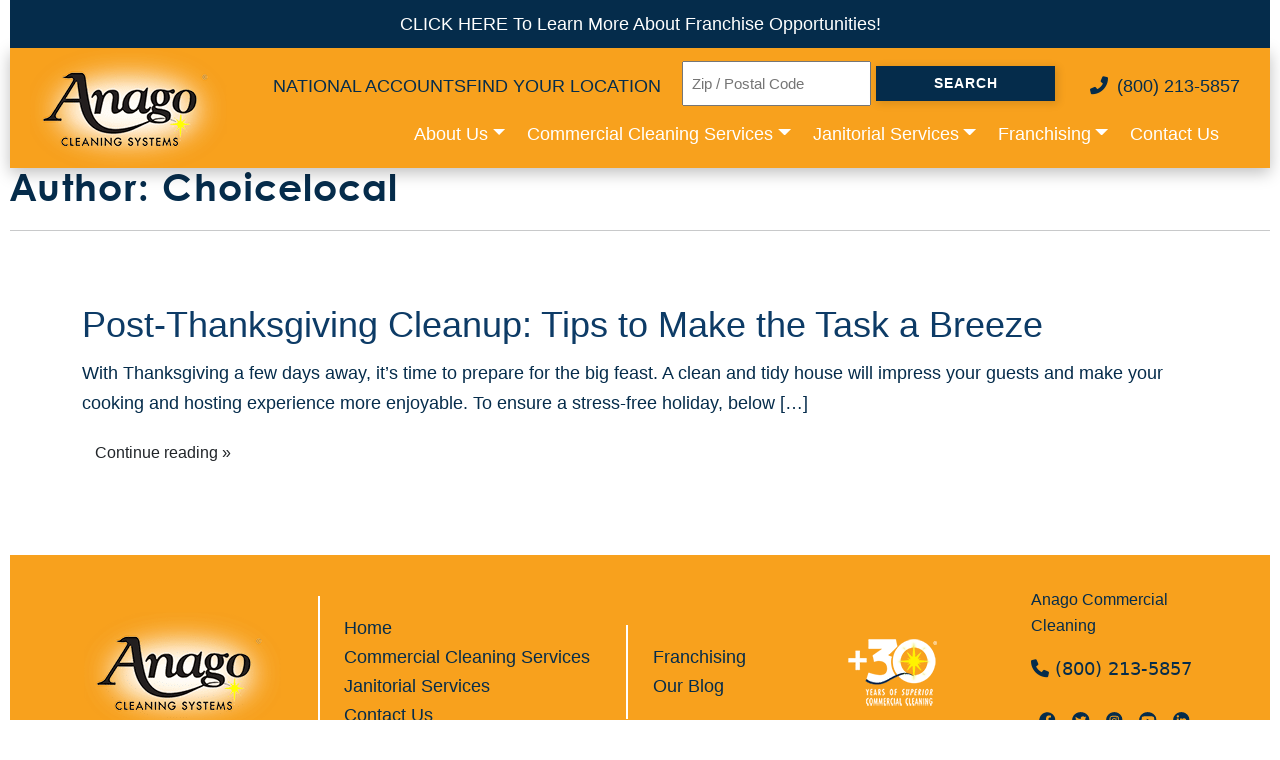

--- FILE ---
content_type: text/css
request_url: https://anagocleaning.com/wp-content/cache/flying-press/db2b14cf47be.style-index.css
body_size: 4820
content:
/*!***************************************************************************************************************************************************************************************************************************************!*\
  !*** css ./node_modules/css-loader/dist/cjs.js??ruleSet[1].rules[4].use[1]!./node_modules/postcss-loader/dist/cjs.js??ruleSet[1].rules[4].use[2]!./node_modules/sass-loader/dist/cjs.js??ruleSet[1].rules[4].use[3]!./css/style.scss ***!
  \***************************************************************************************************************************************************************************************************************************************/
 body{color:#333;font-family:"Open Sans",sans-serif;overflow-x:hidden;position:relative}img{max-width:100%;height:auto}a{color:#052c4b}a:hover{text-decoration:none;color:#052c4b}p,ul,ol{margin:0 0 1.65em 0}p,li{line-height:1.65}.container{max-width:1300px;margin:0 auto;padding:0 16px;position:relative}.container--narrow{max-width:960px}.section-break{border:none;border-top:1px solid #ddd;margin:2.5rem 0}.min-list{padding:0;margin:10px}.min-list li{list-style:none}.p-top-small{padding-top:1rem}.p-top-large{padding-top:1.6rem}.p-bottom-large{padding-bottom:1.6rem}@media (min-width:530px){.p-top-large{padding-top:3.5rem}.p-bottom-large{padding-bottom:3.5rem}}.no-margin{margin:0}.nu{font-weight:700;color:#052c4b;text-decoration:underline}.nu:hover{text-decoration:underline;color:#052c4b}.t-left{text-align:left}.t-right{text-align:right}.t-center{margin-bottom:4em;text-align:center}.t-small{font-size:.85rem}.float-left{float:left}.float-right{float:right}.push-right{margin-right:20px}.container:before,.container:after,.group:before,.group:after{content:" ";display:table}.container:after,.group:after{clear:both}.hide{display:none}.page-section{padding-top:1.6rem;padding-bottom:1.6rem}@media (min-width:530px){.page-section{padding-top:3.5rem;padding-bottom:3.5rem}}.page-section--white{background-color:#fff}.page-section--beige{background-color:#FAF0CA}.page-section p:last-of-type{margin-bottom:0}@keyframes spin{0%{transform:rotate(0deg)}100%{transform:rotate(360deg)}}.spinner-loader{margin-top:45px;border-radius:50%;width:24px;height:24px;border:.25rem solid rgb(0 0 0 / .2);border-top-color:#000;animation:spin 1s infinite linear}.c-orange{color:#F95738}.c-blue{color:#0D3B66}.c-white{color:#fff}.c-dark{color:#333}.gray{color:#999}.search-trigger{display:none;color:#fff;position:relative;cursor:pointer;top:1px;margin-left:20px}@media (min-width:960px){.search-trigger{display:inline-block;top:6px}}.search-trigger:hover{opacity:.65}.social-icons-list{display:flex;margin:0 -8px}.social-icons-list li{flex:1;margin:0 8px}.social-icons-list li a{display:block;text-align:center;color:#fff;font-size:1.25rem}.social-icons-list li a:hover{opacity:.75}.social-color-facebook{background-color:#4862a3}.social-color-twitter{background-color:#55acee}.social-color-youtube{background-color:#cc1e1f}.social-color-linkedin{background-color:#0077b5}.social-color-instagram{background-color:#d8226b}.nav-list ul{padding:0;margin:0}.nav-list li{list-style:none}.nav-list a{font-size:.9rem;color:#052c4b;text-decoration:none}.nav-list a:hover{color:#fff;text-decoration:none}.one-half,.one-third,.one-fourth,.one-fifth,.one-sixth{padding-bottom:1.6rem}@media (min-width:960px){.row{margin-right:-50px}.one-half,.one-third,.two-thirds,.one-fourth,.one-fifth,.one-sixth{padding-bottom:0;float:left;box-sizing:border-box;padding-right:50px}.two-thirds{width:66.66%}.one-half{width:50%}.one-third{width:33.33%}.one-quarter{width:25%}.one-fifth{width:20%}.one-sixth{width:16.66%}}@media screen and (max-width:600px){#wpadminbar{position:fixed}}.search-form{background-color:#dedede;padding:20px;text-align:center}.search-form label{display:block}.search-form-row{display:flex}.search-form .s{min-width:20px;flex-basis:auto;flex-grow:1;border:none;font-family:"Roboto",sans-serif;padding:10px}@media (min-width:530px){.search-form .s{font-size:1.4rem}}.search-submit{color:#fff;border:none;border-radius:4px;outline:none;background-color:#0D3B66;font-family:"Roboto",sans-serif;padding:0 20px;margin-left:10px}.note-limit-message{visibility:hidden;opacity:0;transition:all 0.3s ease-out;color:#c32929;font-weight:700}.note-limit-message.active{visibility:visible;opacity:1}.generic-content .like-box{float:right;font-size:1rem;background-color:#ededed;box-shadow:1px 1px 1px rgb(0 0 0 / .25);color:red;padding:10px 10px 10px 25px;border-radius:4px;cursor:pointer;margin:0 0 30px 30px;position:relative}.generic-content .like-box:hover{background-color:#dedede}.like-count{padding-left:10px}.like-box .fa-heart-o{transition:all 0.35s ease-out;position:absolute;left:10px}.like-box .fa-heart{left:10px;transition:all 0.4s ease-out;position:absolute;visibility:hidden;transform:scale(.2);opacity:0}.like-box[data-exists=yes] .fa-heart{transform:scale(1);visibility:visible;opacity:1}.like-box[data-exists=yes] .fa-heart-o{visibility:hidden;opacity:0}body.login .button-primary{background-color:#F95738;border-color:#f83e1a;text-shadow:0 -1px 1px #f8320c,1px 0 1px #f8320c,0 1px 1px #f8320c,-1px 0 1px #f8320c;box-shadow:0 1px 0 #ed2c07}body.login .button-primary:active,body.login .button-primary:focus,body.login .button-primary:hover{background-color:#f8411d;border-color:#F95738;text-shadow:0 -1px 1px #ed2c07,1px 0 1px #ed2c07,0 1px 1px #ed2c07,-1px 0 1px #ed2c07;box-shadow:0 1px 0 #de2907}body.login{background-color:#FAF0CA}.login h1 a{color:#0D3B66;font-size:30px;font-weight:300;background-image:none;width:auto;height:auto;text-indent:0}.btn{display:inline-block;cursor:pointer;border-radius:4px;overflow:hidden;text-decoration:none;color:#fff;font-size:1.19rem;padding:12px 24px;border:none;outline:none}.btn--small{font-size:.88rem;padding:7px 13px;font-weight:300}.btn--with-photo{padding-left:40px;position:relative}.btn--orange{background-color:#EE964B}.btn--orange:hover{background:linear-gradient(#EE964B,#eb6c00)}.btn--dark-orange{background-color:#F95738}.btn--dark-orange:hover{background:linear-gradient(#F95738,#c62000)}.btn--blu{font-family:"Open Sans",sans-serif;letter-spacing:1px;box-shadow:2px 2px 8px 1px rgb(0 0 0 / .12);background-color:#0068b3;color:#fff;text-decoration:none}.btn--blu:hover{background:linear-gradient(#084677,#052c4b);color:#fff}.btn--orangee{font-family:"Open Sans",sans-serif;letter-spacing:1px;box-shadow:2px 2px 8px 1px rgb(0 0 0 / .12);background-color:#052c4b;color:#fff;text-decoration:none}.btn--orangee:hover{background:linear-gradient(#084677,#052c4b);color:#fff}.btn--blue{background-color:#0D3B66}.btn--blue:hover{background:linear-gradient(#12518d,#0D3B66)}.btn--yellow{background-color:#F4D35E;text-shadow:1px 1px 1px rgb(0 0 0 / .22)}.btn--yellow:hover{background:linear-gradient(#F4D35E,#f0bb00)}.btn--beige{background-color:#FAF0CA;color:#173f58}.btn--beige:hover{background-color:#F4D35E}.btn--gray{background-color:#222}.btn--white{background-color:#fff;color:#173f58}.btn--white:hover{background-color:#ddd}.btn--med{font-size:.88rem;padding:16px 15px;border-radius:0}.btn--large{font-size:1.3rem;padding:16px 34px;border-radius:0}@media (min-width:530px){.btn--large{font-size:1.9rem}}.btn--inactive{background-color:#fff0;cursor:default;color:#333}.edit-note,.delete-note,.submit-note{font-size:.9rem;background-color:#eee;padding:8px 16px;display:inline-block;margin-right:7px;border-radius:4px;cursor:pointer}.submit-note{color:#fff;border:none;background-color:#F95738;line-height:1.65}.submit-note:hover{background-color:#dd3f21}@media (min-width:635px){.edit-note,.delete-note{position:relative;top:-12px}}.edit-note:hover,.delete-note:hover{background-color:#ddd}.delete-note{color:red}.update-note{visibility:hidden}.update-note--visible{visibility:visible}.note-title-field{width:40%;font-size:1.85rem;font-family:"Roboto Condensed",sans-serif;font-weight:300;color:#0D3B66;border:1px solid #fff0;padding:7px;outline:none;position:relative;top:1px}@media (max-width:400px){.note-title-field{width:100%}}@media (min-width:635px){.note-title-field{width:65%;font-size:3.125rem}}.note-body-field{color:#333;font-family:"Roboto",sans-serif;resize:none;display:block;width:100%;line-height:1.65;font-size:1.15rem;padding:7px;border:1px solid #fff0;height:175px;outline:none}.note-active-field{border:1px solid #ddd;animation:pulseBorder 0.75s alternate infinite}@keyframes pulseBorder{0%{border:1px solid #fff}100%{border:1px solid #ccc}}.create-note{background-color:#ddd;padding:20px;margin-bottom:20px}.new-note-title{width:100%;padding:10px;font-family:"Roboto",sans-serif;border:none;margin-bottom:10px;font-size:1.15rem;box-sizing:border-box}.new-note-body{width:100%;box-sizing:border-box;resize:none;padding:10px;font-family:"Roboto",sans-serif;border:none;margin-bottom:10px;height:170px;font-size:1.15rem;line-height:1.65}#my-notes{position:relative}#my-notes li{transition:all 0.4s ease-out;opacity:1}#my-notes li.fade-out{height:0px!important;overflow:hidden!important;padding:0!important;margin:0!important;opacity:.5}#my-notes li.fade-in-calc{padding:0!important;margin:0!important;border:none!important;position:absolute;left:0;right:0;opacity:0}.site-header{z-index:999;position:inherit;top:0;left:0;right:0;padding-bottom:0;background-color:#fff}.site-header__avatar{position:absolute;top:0;left:0}.site-header__avatar img{display:block;width:30px;height:30px}.site-header__menu{visibility:hidden;position:absolute;background-color:#0068b3;color:#fff;left:0;right:0;top:-20px;padding-top:58px;opacity:0;transform:translateY(-20%);transition:opacity 0.3s ease-out,visibility 0.3s ease-out,transform 0.3s ease-out;padding-bottom:20px}.site-header__menu--active{opacity:1;transform:translateY(0);visibility:visible}@media (min-width:960px){.site-header__menu{visibility:visible;opacity:1;transform:translateY(0) scale(1);position:static;background-color:#fff0;float:right;padding-top:0;padding-bottom:0;top:0}}.site-header__search-trigger{cursor:pointer;color:#0068b3;font-size:1.2rem;position:absolute;top:6px;right:16px}@media (min-width:530px){.site-header__search-trigger{top:4px;font-size:1.4rem}}@media (min-width:960px){.site-header__search-trigger{display:none}}.site-header__menu-trigger{color:#0068b3;cursor:pointer;font-size:1.2rem;position:absolute;z-index:10;top:7px;right:46px}@media (min-width:530px){.site-header__menu-trigger{}}@media (min-width:960px){.site-header__menu-trigger{display:none!important}}.site-header__util{padding:0 0 0 20px}@media (min-width:960px){.site-header__util{padding:0}}.site-header__btn{margin-right:20px}@media (min-width:960px){.site-header__btn{float:left}}.site-header .btn--with-photo{margin-right:0}.site-footer{padding:2rem 0 .5rem 0;font-weight:700;background-color:#f8a11d}.site-footer p{font-size:1rem;color:#052c4b}.site-footer .headline{color:#052c4b;margin-bottom:.33rem}.site-footer__link{color:#052c4b;text-decoration:none}.site-footer__link:hover{color:#fff;text-decoration:underline}.site-footer__col-one{display:flex;flex-direction:column;flex-wrap:wrap;align-content:flex-start;align-items:center;justify-content:center}@media (min-width:960px){.site-footer__col-one{text-align:left;width:33%;float:left}}.site-footer__col-two-three-group{text-align:center;width:85%;margin:0 auto}@media (min-width:960px){.site-footer__col-two-three-group{text-align:left;float:left;width:42%;margin:0}}.site-footer__col-two{width:50%;float:left}.site-footer__col-three{width:50%;float:left}.site-footer__col-four{padding-top:20px;width:85%;margin:0 auto;clear:both;text-align:center}@media (min-width:960px){.site-footer__col-four{padding-top:0;margin:0;clear:none;text-align:left;width:25%;float:right}}.main-navigation{padding-top:2px}.main-navigation ul{padding:0;margin:0}.main-navigation ul:before,.main-navigation ul:after{content:" ";display:table}.main-navigation ul:after{clear:both}@media (min-width:960px){.main-navigation{float:left;margin-right:20px}}.main-navigation li{list-style:none}@media (min-width:960px){.main-navigation li{float:left;padding-left:20px}}.main-navigation a{display:block;padding:10px 20px;color:#000;text-decoration:none;font-weight:300}@media (min-width:960px){.main-navigation a{display:inline-block;padding:0}}.main-navigation .current-menu-item a,.main-navigation a:hover{color:#024575}.page-banner{background-color:#fff0;padding:120px 0 105px 0;position:relative;display:block}@media (min-width:530px){.page-banner{}}.page-banner__content{position:relative;z-index:2}.page-banner__title{font-family:"century-gothic-black",sans-serif;font-size:2.4rem;margin:0 0 1rem 0;color:#052c4b}.page-banner__bg-image{opacity:.33;background-size:cover;position:absolute;top:0;bottom:0;left:0;right:0}.page-banner__intro{font-weight:300;font-size:1.2rem;line-height:1.3;color:#052c4b}@media (min-width:530px){.page-banner__intro{font-size:1.65rem}}.page-banner__intro p{font-family:"Open Sans",sans-serif;font-weight:400;margin:0;font-size:.8em}.hero-slider{position:relative}.hero-slider div{outline:none}.hero-slider__interior{padding-top:60px;padding-bottom:60px}@media (min-width:960px){.hero-slider__interior{padding-top:130px;padding-bottom:130px}}.hero-slider__slide{background-size:cover;background-repeat:no-repeat}.hero-slider__overlay{margin:0 auto;background-color:rgb(0 0 0 / .68);padding:40px;color:#fff}@media (min-width:960px){.hero-slider__overlay{width:50%}}.slick-dots{z-index:100;position:absolute;left:0;right:0;padding:0;margin:0;text-align:center;top:15px}@media (min-width:960px){.slick-dots{top:50px}}.slick-dots li{list-style:none;display:inline}.slick-dots li button{display:inline-block;text-indent:-9999px;font-size:0;line-height:0;width:10px;height:10px;background-color:rgb(255 255 255 / .5);box-shadow:1px 1px 1px rgb(0 0 0 / .25);border-radius:50%;border:none;margin:0 4px;padding:0;outline:none;transition:background-color 0.3s ease-out;cursor:pointer}.slick-dots .slick-active button{background-color:#fff}.glide__bullets{z-index:100;position:absolute;left:0;right:0;padding:0;margin:0;text-align:center;top:15px}@media (min-width:960px){.glide__bullets{top:50px}}.glide__bullets button{display:inline-block;text-indent:-9999px;font-size:0;line-height:0;width:10px;height:10px;background-color:rgb(255 255 255 / .5);box-shadow:1px 1px 1px rgb(0 0 0 / .25);border-radius:50%;border:none;margin:0 3px;padding:0;outline:none;transition:background-color 0.3s ease-out;cursor:pointer}.glide__bullets button.glide__bullet--active{background-color:#fff}.search-overlay{overflow-y:auto;overflow-x:hidden;z-index:110;position:fixed;top:0;left:0;right:0;bottom:0;background-color:rgb(255 255 255 / .96);visibility:hidden;opacity:0;transform:scale(1.09);transition:opacity 0.3s,transform 0.3s,visibility 0.3s;box-sizing:border-box}.search-overlay p{padding-top:15px}.search-overlay .event-summary p{padding-top:0}.search-overlay .event-summary{margin-bottom:0;margin-top:20px}body.admin-bar .search-overlay{top:32px}.search-overlay__top{background-color:rgb(0 0 0 / .12)}.search-overlay__icon{margin-right:10px;font-size:1.8rem;color:#F95738}@media (min-width:960px){.search-overlay__icon{font-size:2.5rem}}.search-overlay--active{visibility:visible;opacity:1;transform:scale(1)}.search-overlay__section-title{margin:30px 0 1px 0;font-weight:400;color:#0D3B66;font-size:2rem;padding:15px 0;border-bottom:1px solid #ccc}.search-overlay__close{position:absolute;top:13px;right:16px;font-size:2.1rem;cursor:pointer;transition:all 0.3s;background-color:#fff;color:#F95738;line-height:.7}@media (min-width:530px){.search-overlay__close{top:18px;font-size:2.1rem}}@media (min-width:960px){.search-overlay__close{top:26px;font-size:2.8rem}}.search-overlay__close:hover{opacity:1}.search-overlay .one-half{padding-bottom:0}.search-term{width:75%;box-sizing:border-box;border:none;padding:15px 0;margin:0;background-color:#fff0;font-size:1rem;font-weight:300;outline:none;color:#F95738}@media (min-width:530px){.search-term{font-size:1.5rem}}@media (min-width:960px){.search-term{width:80%;font-size:3rem}}.body-no-scroll{overflow:hidden}.professor-cards{margin:0;padding:0}.search-overlay .professor-cards{padding-top:21px}.professor-card{position:relative;display:inline-block;width:200px;margin-right:15px;background-color:#F95738;overflow:hidden}.search-overlay .professor-card{width:180px}.professor-card__image{display:block;transition:opacity 0.3s ease-out,transform 0.3s ease-out}.professor-card:hover .professor-card__image{opacity:.8;transform:scale(1.1) rotate(4deg)}.professor-card__name{font-weight:300;font-size:.9rem;position:absolute;bottom:0;color:#fff;left:0;right:0;padding:3px 10px;background-color:rgb(240 54 19 / .85)}.professor-card:hover .professor-card__name{background-color:rgb(215 46 14 / .85)}.professor-card__list-item{display:inline-block;list-style:none}.headline{margin:0;font-family:"Open Sans",sans-serif,sans-serif}.headline--large{font-size:2.8rem}@media (min-width:530px){.headline--large{}}.headline--large-medium{font-size:2.8rem;margin:0 0 1rem 0}.headline--medium{font-size:1.9rem;margin-bottom:.75rem}@media (min-width:530px){.headline--medium{font-size:1.8rem}}.headline--small-plus{font-family:"Open Sans",sans-serif;font-size:1.6875rem;font-weight:400;margin-bottom:1.9rem}.headline--small{font-size:1.2rem;color:#fff;margin-bottom:1.9rem}@media (min-width:530px){.headline--small{font-size:1.6875rem}}.headline--smaller{font-size:1.5rem}.headline--tiny{font-family:"Open Sans",sans-serif;font-size:1.3875rem;margin-bottom:.25rem}.headline--post-title a{color:#0D3B66;text-decoration:none}.headline--post-title a:hover{text-decoration:underline}.generic-content p,.generic-content li{font-size:1.15rem}.generic-content blockquote,.generic-content blockquote p{font-size:1.5rem;font-style:italic}.generic-content h1,.generic-content h2,.generic-content h3,.generic-content h4,.generic-content h5,.generic-content h6{font-family:"Open Sans",sans-serif;font-weight:300;margin-top:0;margin-bottom:1rem}.generic-content h1{font-size:3.6rem}.generic-content h2{font-size:3.1rem}.generic-content h3{font-size:2.6rem}.generic-content h4{font-size:2.1rem}.generic-content h5{font-size:1.6rem}.generic-content h6{font-size:1.15rem}@media (min-width:530px){.generic-content h1{font-size:6.25rem}.generic-content h2{font-size:5rem}.generic-content h3{font-size:3.125rem}.generic-content h4{font-size:2.4rem}.generic-content h5{font-size:1.9rem}.generic-content h6{font-size:1.15rem}}@media (min-width:960px){.full-width-split{display:flex}}.full-width-split__one{flex:1;padding:1.6rem 16px}@media (min-width:960px){.full-width-split__one{padding:40px}}@media (min-width:960px){.full-width-split__one .full-width-split__inner{float:right}}.full-width-split__two{flex:1;background-color:#FAF0CA;padding:1.6rem 16px}@media (min-width:960px){.full-width-split__two{padding:40px}}@media (min-width:1350px){.full-width-split__inner{width:610px}}.event-summary{position:relative;padding-left:107px;min-height:77px;padding-bottom:1px;margin-bottom:20px}.event-summary__title a{font-weight:700;color:#173f58}.event-summary__date{text-decoration:none;display:block;top:0;left:0;position:absolute;padding:14px 0 11px 0;color:#FFF;border-radius:50%;background-color:#0D3B66;width:80px;line-height:1;transition:opacity 0.33s;text-shadow:1px 1px 1px rgb(0 0 0 / .22)}.event-summary__date:hover{opacity:.75}.event-summary__date--beige{background-color:#F4D35E}.event-summary__month{display:block;font-size:1.5rem;font-weight:300;text-transform:uppercase}.event-summary__day{display:block;font-size:2.02rem;font-weight:700}.page-links{position:relative;z-index:1;background-color:#FAF0CA;margin:0 0 40px 0}@media (min-width:767px){.page-links{margin:0 0 40px 20px;width:300px;float:right}}.page-links__title{margin:0;text-align:center;padding:20px 0;color:#052c4b;font-size:2em;line-height:1.3;letter-spacing:.08rem;font-weight:400;font-style:normal;font-family:"Open Sans",sans-serif}.page-links__title a{color:#052c4b;text-decoration:none}.page-links li{border-top:1px solid #f4de89}.page-links li:first-child{border-top:none}.page-links__active,.page-links .current_page_item{text-align:center;background-color:#f4e6b1;color:#0D3B66;font-weight:700}.page-links li a{display:block;text-align:center;padding:17px 10px;text-decoration:none;color:#0D3B66;transition:all 0.3s}.page-links li a:hover{color:#0a2b4b;background-color:#f2e3aa}.acf-map{width:100%;height:400px;border:#ccc solid 1px;margin:20px 0}.acf-map img{max-width:inherit!important}.link-list li{padding:1rem 0;font-size:1.5rem;border-bottom:1px dotted #DEDEDE}.search-overlay .link-list li{font-size:1.3rem}.link-list li:last-child{border-bottom:none}.link-list a{color:#F95738}.metabox{background-color:#0068b3;border-radius:3px;padding:10px 15px;display:inline-block;margin-bottom:30px;box-shadow:2px 2px 1px rgb(0 0 0 / .07)}.metabox--position-up{position:absolute;top:0;transform:translateY(-50%)}.metabox--with-home-link{padding:0}.metabox__main{padding:10px 15px 10px 11px}.metabox p{margin:0;font-size:.9rem;color:#fff}.metabox a{color:#a79038;text-decoration:none;font-weight:700}.metabox a:hover{text-decoration:underline}.metabox .metabox__blog-home-link{background-color:#0D3B66;color:#fff;display:inline-block;padding:10px 15px;border-radius:3px 0 0 3px;font-weight:400}.metabox .metabox__blog-home-link:hover{text-decoration:none;background-color:#0a2e4f}.post-item{border-bottom:1px dotted #DEDEDE;padding-bottom:1.7rem;margin-bottom:1.7rem}.post-item:last-of-type{border-bottom:none;margin-bottom:0}

--- FILE ---
content_type: text/css
request_url: https://anagocleaning.com/wp-content/cache/flying-press/ede30c3c06c8.style.css
body_size: 8931
content:
h1,.content-style h2.look-like-h1,section header>*:first-child:not(a),section header>a>*:first-child,.side-zone header>*:first-child:not(a){font-size:2em;text-transform:capitalize;line-height:1.3;letter-spacing:.08rem;color:#000;font-weight:600;font-style:normal;font-family:"century-gothic-black",sans-serif}@font-face{font-display:swap;font-family:"century-gothic-black";src:url(https://anagocleaning.com/wp-content/themes/anago-theme/fonts/ttf/CenturyGothicPaneuropeanBold.ttf)}@font-face{font-display:swap;font-family:"impact";src:url(https://anagocleaning.com/wp-content/themes/anago-theme/fonts/ttf/impact.ttf)}@font-face{font-display:swap;font-family:"zurich-condensed";src:url(https://anagocleaning.com/wp-content/themes/anago-theme/fonts/ttf/ZurichCondensedBT.ttf)}p a{color:#216eab}.slick-track{display:flex!important;align-items:center!important}.slick-slide{padding:25px}li a{color:#216eab}.mainContainer{padding:40px;display:inline-block}.containerStyle{padding:0 30px;float:left}.extra-padding{padding-left:20px;padding-right:20px}.site-footer{font-weight:var(--bs-nav-link-font-weight)!important}.logo.a{width:unset;height:unset}#header{position:sticky;height:50px;padding:0 80px;top:0;font-size:16px;font-weight:700;color:#052c4b;line-height:44px;text-align:center;background:#fff}#header a{display:block;position:absolute;top:0;left:0;width:80px;height:50px;padding:15px 25px}#header a:before,#header a:after{content:"";display:block;background:#052c4b;height:2px}.master-fran h1{font-size:1.7em;text-transform:uppercase;font-weight:700;font-style:normal;color:#fff}.master-fran h1 span{font-size:2.5em;letter-spacing:-.22rem}.master-page-banner{height:600px}.page-banner .mainstage{position:absolute;top:1.2899999999999991em;height:100%;left:6em}.page-banner.mainstage .hexagon{left:68%;top:-4.4em;transform:translateX(-50%);opacity:0.95!important}.page-banner.mainstage .hexagon>svg{width:84%;height:90%}.mainhead{text-shadow:0 14px 22px #000;right:-23em;top:6em;position:inherit;z-index:7}.mainman{z-index:6;position:relative;width:17.5em}.hexagon{display:inline-block;position:absolute;width:64%;left:7em;z-index:5;vertical-align:middle;overflow:hidden;color:#216eab}#header a span{background:#052c4b;display:block;height:2px;margin:7px 0}.footercontainer p{font-size:.75em;color:#fff}.footercontainer a{color:#fff}.footercontainer a:hover{color:#f8a11d}ul,li{font-family:"Open Sans",sans-serif;color:#052c4b!important}@media (min-width:768px){.navbar-expand-md .navbar-collapse{justify-content:flex-end}}.flexgrid{display:flex;flex-direction:row;flex-wrap:nowrap;align-content:center;justify-content:center;align-items:center}.main-navigation,.dropdown-menu{list-style:none;padding:0;margin:0;z-index:1}.main-navigation li{display:block;position:relative;float:left}.main-navigation li a{display:block;padding:5px 12px;text-decoration:none;white-space:nowrap;color:#fff;font-weight:600}.main-navigation li a:hover{color:#fcb827}.parentlink{background:#e25641}.main-navigation li:hover>ul{display:inherit}.main-navigation li:hover li{float:none}.main-navigation ul ul{left:100%;top:0;border-top:none}.main-navigation:before,.main-navigation:after{content:" ";display:table}.main-navigation:after{clear:both}.dropdown-menu{display:none;transform-origin:center top 0;transition:all 0.1s ease 0s;border-top:10px solid;box-shadow:0 5px 8px rgb(0 0 0 / .3);position:absolute;min-width:225px}.main-navigation .fa-chevron-down{font-size:12px;margin-left:-5px;position:absolute;margin-top:5px}.mburger b{border-radius:0}.mburger{color:#052c4b}.mburger:hover,.mburger:focus,.mburger:active{color:#052c4b}#navDesktop{box-shadow:0 5px 15px 0 rgb(0 0 0 / 25%);background:#f8a11d;top:0;z-index:100}#navTablet{display:none}.mobilemenuwrapper{display:none}.site-header__menu-trigger{top:unset}.dropdown:hover .dropdown-menu{display:block}.dropdown-item.span{letter-spacing:1px}.dropdown-toggle::after{border-top:.35em solid!important;border-right:.35em solid transparent!important;border-bottom:0!important;border-left:.35em solid transparent!important}.mm-menu a{color:#282d30!important}.hidedesktop{display:none}.mainNav{padding:12px 21px;background-color:#3c3d3f}.fa-solid.fa-phone-flip{color:#052c4b;padding:0 .5em}.fa-solid.fa-location-dot{color:#052c4b}.spanGreen{color:#052c4b}.navbar{padding-top:0;padding-bottom:0}.header-menu{float:right;position:relative;width:100%}.header-menu ul{float:left;text-align:right;width:100%}.header-menu ul li{display:block;list-style:none;text-align:left}.header-menu ul li a{border-bottom:7px solid #fff0;color:#fff;display:inline-block;font-size:18px;font-weight:600;margin:0 7px;width:100%;padding:15px 0 10px;text-transform:uppercase}.header-menu ul li a:hover{border-bottom:7px solid #fff}.header-menu ul ul ul li a{border:0}.header-menu ul ul ul li a:hover{border:0!important}.header-menu ul li .child-triggerm{display:none}s .dropdown-menu>.active>a,.dropdown-menu>.active>a:focus,.dropdown-menu>.active>a:hover{background-color:#fff0;color:#052c4b;outline:0;text-decoration:none;text-shadow:none}.nav>li>a:focus,.nav>li>a:hover{background-color:inherit}ul.nav li.dropdown:hover>ul.dropdown-menu{display:block}ul.mainmenu ul.dropdown-menu{background:#282d30;border-radius:0;padding:0;text-align:left!important;width:209px!important}.dropdown-menu ul{text-align:center}.header-menu ul{text-align:left;margin-bottom:0!important}.header-menu ul li{font-family:"Assistant";font-weight:400;margin:0}.dropdown-menu>li>a:focus,.dropdown-menu>li>a:hover{background-color:inherit;color:#052c4b;text-shadow:none}.navbar-expand-md .navbar-nav .nav-link{color:#fff}.navbar-expand-md .navbar-nav .nav-link:hover{color:#052c4b}.navbar-expand-md .navbar-nav .nav-link:active{color:#fff;text-decoration:underline}.mm-panel--opened{z-index:99999}#menu-main-menu{padding-left:40px;display:inline-flex}.dropdown:hover .dropdown-menu{border:0;display:block;border-top:1px solid #e6e7e9;border-bottom:1px solid #e6e7e9;background:#fff;border-radius:0;padding:0;z-index:999999}.dropdown-menu li{position:initial;z-index:99999;padding:0;width:100%;text-align:left;border-bottom:1px solid #eee}.dropdown-menu li a{background:#fff;color:#333}.dropdown-menu li:last-child{border-bottom:0}.dropdown-menu li:hover{transition:all 0.3s ease-in-out}.dropdown-menu li:hover a{color:#3470b9!important;border:0}.dropdown-menu li+li:after{display:none}.navbar ul li.active .dropdown-menu a{border:none;padding:8px 15px}.collapse{display:block}.nav{display:block;float:left;padding:0 10px}.nav ul{margin:0;padding:0}.nav ul li{display:inline-block}.nav ul li a{color:#052c4b;padding:8px 12px;font-size:14px;display:block}#navmenuwrapper{display:none}ul.nav li.dropdown:hover>ul.dropdown-menu{display:flex!important;flex-wrap:wrap;min-width:unset}.gform_wrapper.gravity-theme .gform_footer,.gform_wrapper.gravity-theme .gform_page_footer{padding:unset!important}#gform_wrapper_6 .gform_title{line-height:initial;text-align:center;color:#fff!important;font-family:"century-gothic-black";font-size:2.4em}.netsposts-items{display:flex;padding:1em}.netsposts-excerpt{font-family:"Open Sans";line-height:unset;text-align:justify;padding-top:2em}.netsposts-posttitle{font-family:"century-gothic-black",sans-serif}.netsposts-content{padding:1em}.commcleaning .dropdown-menu{min-width:26em}.areaservednav .dropdown-menu{min-width:26em!important}.jannmenu .dropdown-menu{min-width:26em}#subscribe-email{margin:1.5em auto;width:30%}.jetpack_subscription_widget{text-align:center}.jetpack_subscription_widget .widgettitle{display:none!important}#subscribe-submit button{background-color:#f8a11d;font-weight:700;color:#052c4b;text-transform:uppercase;text-decoration:none;font-family:"Open Sans",sans-serif!important;letter-spacing:1px;box-shadow:2px 2px 8px 1px rgb(0 0 0 / 12%);border:solid #f8a11d 1px;text-align:center;transition:all 0.5s;cursor:pointer;margin:5px;border-radius:0!important;font-size:0.88rem!important;padding:16px 15px!important}#subscribe-text p{font-size:22px;font-weight:700}#subscribe-submit button:hover,#subscribe-submit button:focus{box-shadow:0 .5em .5em -.4em var(--hover);transform:translateY(-.45em)}@media screen and (min-width:960px){.commcleaning .dropdown-menu li,.jannmenu .dropdown-menu li,.areaservednav .dropdown-menu li{width:48%}}.gform_wrapper.gravity-theme .gform_footer button,.gform_wrapper.gravity-theme .gform_footer input{margin:auto!important}.bottomChecks{background-color:#f4f4f4;padding:60px}.reviewsContent{padding:20px 0}.servInfo a{text-decoration:none;color:#1f6eaa}.col3{text-align:right;margin:auto}.servInfo{margin-left:15px}.servInfo h3{font-size:1.3em}.mobileLogos{max-width:33%}.serv-section .heading{margin:2em 0}.serv-section .heading h3{font-weight:600;color:#052c4b}.services-section .flex li a svg{font-size:2em;color:#052c4b;position:relative;z-index:1}icon svg,svg[data-use]{height:1em;width:1em;fill:currentColor}.rightside h2,.rightside h3{color:#052c4b;font-weight:600;font-size:1.8em}.rightside h2 span{color:#4d5154;font-family:"Open Sans",sans-serif;font-weight:400;font-size:20px}.rightside h3 span{color:#4d5154;font-family:"Open Sans",sans-serif;font-weight:400;font-size:20px}.rightside hr{border-top:3px solid #f8a11d;opacity:unset;height:6px}.page-banner__intro center{color:#fff}.auth{padding:15px 0}.h2,h2,h4,h3{letter-spacing:unset;color:#052c4b!important;font-family:"century-gothic-black",sans-serif}.page-links__title{font-size:1.2em!important}.serviceLink{float:left;padding:0 10px}.checc img{max-width:56px;max-height:56px}.serviceLink img{max-width:76px}.button2{background-color:#052c4b;color:#fff;text-transform:uppercase;text-decoration:none;font-family:"Open Sans",sans-serif;font-weight:700;letter-spacing:1px;border:none;text-align:center;cursor:pointer;height:48px;margin-top:0;margin-bottom:0}.grd-img-blogs{background-size:contain;width:100%;height:200px;background-repeat:no-repeat;margin:auto}.btn-nav{padding:16px 15px}.button{background-color:#f8a11d;font-weight:700;color:#052c4b;text-transform:uppercase;text-decoration:none;font-family:"Open Sans",sans-serif!important;letter-spacing:1px;box-shadow:2px 2px 8px 1px rgb(0 0 0 / 12%);border:solid #f8a11d 1px;text-align:center;transition:all 0.5s;cursor:pointer;margin:5px}.button:hover,.button:focus{box-shadow:0 .5em .5em -.4em var(--hover);transform:translateY(-.45em)}.btninverse{background-color:#fff0;font-weight:700;color:#fff;text-transform:uppercase;text-decoration:none;font-family:"Open Sans",sans-serif!important;letter-spacing:1px;box-shadow:2px 2px 8px 1px rgb(0 0 0 / 12%);border:solid #f8a11d 1px;text-align:center;transition:all 0.5s;cursor:pointer;margin:5px}.btninverse:hover,.btninverse:focus{box-shadow:0 .5em .5em -.4em var(--hover);transform:translateY(-.45em)}.headline--medium{font-size:36px}p{font-size:18px;color:#052c4b;margin:1.5em 0;font-weight:400;font-family:"Open Sans",sans-serif}.med-btn{padding:15px 32px!important}.dropdown:hover .dropdown-menu{column-gap:.8em;display:block;column-count:auto;column-width:9rem}.masterCol{color:#fff}.masterCol h3{text-shadow:0 .16rem .32rem rgb(0 0 0 / .38);font-size:2em;font-family:"century-gothic-black",sans-serif;color:#fff}.half{margin:3em 0}.collect{margin:3em 0}.collect h3{letter-spacing:.08em;text-transform:uppercase;font-size:32px;font-weight:400;line-height:1.35em}.coll-desc{padding:1em}.coll-desc h3{color:#fff}.coll-desc.firsthalf:before{margin:-1em 0;content:"";position:absolute;transform:translateX(70%);background-color:#f7a11d;width:9.3333rem;height:5px}.coll-desc.secondhalf:before{margin:-1em 0;content:"";position:absolute;transform:translateX(50%);background-color:#f7a11d;width:9.3333rem;height:5px}.coll-desc.firsthalf:after{content:"";position:absolute;transform:translateX(70%);background-color:#f7a11d;width:9.3333rem;height:5px}.coll-desc.secondhalf:after{content:"";position:absolute;transform:translateX(50%);background-color:#f7a11d;width:9.3333rem;height:5px}.coll-desc span{color:#fff;font-weight:600;font-size:1.2em;font-style:normal}.collInfo{text-align:end}.coll-desc p{color:#fff;font-style:italic;font-size:1.5em}.coll-desc a{color:#fff;text-decoration:none}.coll-desc a:hover{color:#f8a11d}.collection-item{overflow:hidden;display:flex;flex-direction:column;justify-content:flex-end;flex-wrap:nowrap;margin:1em 2em;height:396px;background-repeat:no-repeat;padding:2em;background-size:cover;transition:transform 0.5s ease}.collection-item:hover{transform:scale(1.08)}.blockHalf{padding:3em;height:400px;background-size:cover;background-repeat:no-repeat;display:flex;flex-direction:column;flex-wrap:nowrap;align-content:center;justify-content:center;align-items:center}.blockHalf h3{text-align:center;font-size:2.2rem;color:#fff!important}.blockHalf h3 span{font-size:2em;margin-bottom:-.7rem}a.popup-youtube.singleVideo{display:inline-flex}.singleVideo{background-size:cover;background-position:center;margin:10px;padding:84px 127px}.wholerow{margin-left:20%;margin-right:20%}.whole{padding-top:6.55rem;padding-bottom:6.55rem}.hole{padding-top:6.55rem;padding-bottom:6.55rem}.whole,.hole{margin-bottom:-6em;background-position:top;background-repeat:no-repeat;background-size:cover;justify-content:space-between;align-items:center;display:flex;position:relative;justify-content:flex-end}.wholeh3{font-size:3em;font-family:"Roboto",sans-serif;font-weight:700;display:block;text-align:center;text-transform:uppercase;color:#000;line-height:.9}.fullcontent{font-size:3.3rem;text-transform:uppercase!important;line-height:1.1;letter-spacing:0}.fullp p{font-style:normal;margin-top:0;font-size:1.4444em;color:#000;margin-bottom:2em}.ytcircle{color:#f8a11d!important;font-size:4.5em!important;align-items:center!important}.wholeimg{position:relative;max-width:976px}.wholeimg img{position:relative;height:666px;left:8em}.wholeimg h3{color:#fff}.hpmarg{margin:2em 0}.hpmainbtn{margin:6em 0;text-align:center}.leftsidecontent{padding:3.5em 2.5em;background-color:#4d515414;margin:2em 0}#half-sec{margin:2em 0}.rightmarg{margin-right:3em}.bannerContainer{text-align:start;display:flex;flex-direction:column;flex-wrap:wrap;align-content:flex-start;justify-content:flex-start;align-items:flex-start;padding:8em 0 4em 0;gap:1.2em}.logoflex{margin:0 2em;display:flex;flex-direction:row;flex-wrap:nowrap;align-content:center;justify-content:center;align-items:center}.flexing{display:flex;flex-direction:row;align-content:center;align-items:center}.ilflexing{display:flex;flex-direction:row;justify-content:center;align-items:center;flex-wrap:nowrap}.content1 p{margin-bottom:2em}.content1 h2{letter-spacing:2px}.bottomctaa{color:#052c4b;font-size:36px;transition:all 0.5s;letter-spacing:2px;padding:10px 0;font-weight:500}.bottomCta{line-height:0.3!important;color:#052c4b;font-weight:300;font-size:29px;transition:all 0.5s;letter-spacing:1px}.blue-section p{color:#fff}#input_1_5_5_container{flex:unset}.heading p{font-weight:600;font-size:48px;padding:20px 0 80px}.homeTitle{font-family:"Roboto-Condensed",sans-serif;font-size:56px;font-weight:700;letter-spacing:1px;color:#fff;text-shadow:0 2px 6px rgb(0 0 0 / 70%)}.homeTitle span{font-family:"Roboto-Condensed",sans-serif;font-size:28px}div.main-slider>div>div>div.col-lg-6.col-md-12.col-12.frontbannertext>div>p>span{font-size:24px}.paddingclass{padding:2em}.bannerContainer p{line-height:56px;font-family:"Roboto-Condensed",sans-serif;font-size:36px;font-weight:400;color:#fff;text-shadow:0 2px 6px rgb(0 0 0 / 70%)}.homeSub a:hover{box-shadow:0 .5em .5em -.4em var(--hover);transform:translateY(-.35em)}.homeSub{font-family:"Open Sans",sans-serif;font-size:24px;transition:all 0.5s;letter-spacing:1px;color:#fff;padding:20px 0;font-weight:400;text-shadow:0 0 10px rgb(0 0 0 / 30%)}.frontpage-box{float:left;padding:40px;text-align:center;align-self:center}.homedesc{text-align:center;color:#fff;font-size:22px;text-decoration:none;font-family:"Open Sans",sans-serif}.orgbtn a{font-family:"Open Sans",sans-serif;font-weight:700;padding:10px 18px;margin:5px;background-color:#f8a11d!important;color:#052c4b;text-transform:uppercase;border:none;border-radius:3px;box-shadow:2px 2px 8px 1px rgb(0 0 0 / 12%)}.orgbtn a:hover,.orgbtn a:focus{background-color:#052c4b!important;color:#f8a11d!important}.wp-block-button.orgbtn a:hover,.wp-block-button.orgbtn a:focus{background-color:#052c4b!important;color:#f8a11d!important}#h3freequote{line-height:initial;text-align:center;color:#fff!important;font-family:"century-gothic-black",sans-serif;font-size:2.4em}#freequote{font-family:"Open Sans",sans-serif;font-size:1em;text-align:center;color:#fff}#careers-link{font-size:16px;color:#fff;text-align:center;margin-top:1em}#careers-link a,#careers-link a:hover,#careers-link a:visited{color:white!important}.gform_fields .gfield_label{color:#fff}.service{text-align:center}.grd-img-icons{height:70px;padding:0 20px}.sidebarnav .page_item>a{border-bottom:solid 1px #dadada;display:block;position:relative;color:#052c4b;transition:color 0.5s ease 0s,padding 0.5s ease 0s;font-size:18px}.sidebarnav{position:relative;z-index:4;background-color:#f9f9f9;box-shadow:0 .833em 1.167em 0 rgb(0 0 0 / 17%);padding:1em 2em 2em 2em;margin:1em;margin-bottom:3em}.titleh3 a{color:#052c4b}.sidebartitle h3{padding:.5em 0 .7em;text-align:center;letter-spacing:.08em;line-height:1;border-bottom:solid 2px #052c4b}.localbox{height:auto;text-align:center;background-color:#fff;box-shadow:0 .833em 1.167em 0 rgb(0 0 0 / 17%);padding:40px}.bluebox{background:linear-gradient(#fff -21%,#052c4b 64%);padding:98px 136px!important;display:inline-block}.slick-dots{z-index:1}.bottomFull{padding:80px 60px;text-align:center}.halfColOne{float:left}.halfColTwo{float:left;text-align:center;font-size:18px;font-weight:600;line-height:2.5em}.frontbannertext{padding-left:3em;display:flex;flex-direction:column;flex-wrap:wrap;gap:3em;align-items:flex-start;justify-content:flex-start;align-content:center}.ftright{text-align:right;padding:0 40px;color:#fff}.site-footer__col-four a{color:#052c4b;text-decoration:none}.site-footer__col-four a:hover{color:#fff}.footercss{display:block;padding:1em 0 1em 1.2em;margin:0;border-left:2px solid #fff}.footer-group{display:flex;align-items:center;column-gap:21px}.utlfooter p{color:#fff;margin-bottom:0!important}.utlfooter a{color:#fff;text-decoration:none}.utlfooter a:hover{color:#f8a11d}.social-icons-list li{margin:0 16px!important}.utlfooter{height:2.3em;padding:.5em;float:left}.socIcon{padding:8px}.iconsdiv a:hover{color:#fff}.svgsocial{width:1.3em;filter:invert(12%) sepia(15%) saturate(7450%) hue-rotate(187deg) brightness(94%) contrast(96%)}.svgsocial:hover{filter:invert(100%) sepia(100%) saturate(0%) hue-rotate(283deg) brightness(104%) contrast(101%)}.socbtnfooter{justify-content:flex-start}.socbtn{display:flex;flex-direction:row;flex-wrap:nowrap;justify-content:center;align-items:center}.site-footer__col-five{padding:20px 0;display:flex;flex-direction:column;flex-wrap:wrap;align-content:center;justify-content:center;align-items:center;text-align:left;width:33%;float:left}.site-footer__col-three{width:20%;float:left}.sidebarnav .page_item>a:before{content:"\e915";font-family:"Open Sans",sans-serif;vertical-align:middle;left:0;position:absolute;color:#052c4b;transition:color 0.5s ease 0s,left 0.5s ease 0s,opacity 0.5s ease 0s;font-size:.8em;top:1.2rem;opacity:0}.no-touch .sidebarnav .page_item>a:hover,.sidebarnav .page_item>a:focus{color:#052c4b;background-position:0% 100%;padding:1em .1em 1 em 2.9em}.cta-box{background-repeat:no-repeat;background-size:cover;height:459px;width:auto;margin-top:52px;padding:45% 10px 20px;text-align:center}.cta_text{font-family:"Open Sans",sans-serif;font-size:13.6738px;height:84px;color:#fff;line-height:21.2765px}.cta-box h5:after{content:"";width:100%;height:1px;background-color:#052c4b;display:block;margin-top:.25em}.cta_heading{font-size:2em;color:#fff;font-weight:300;display:inline-block;position:relative}.main-slider .slide{padding:2em 0}.main-slider .content{float:left}.slides{padding-bottom:10px;margin-bottom:50px}.slide{background-repeat:no-repeat;background-position:bottom;background-size:cover}#hometext{padding:2em 2em}.reviews{margin:auto;margin-bottom:5em;width:70%;text-align:center}.reviews h3{color:#052c4b;padding:20px 0}.reviews img{padding:22px 0;width:15%}.reviews h3 span{font-family:"Open Sans",sans-serif;font-weight:400}.graybox{position:relative;z-index:3;display:flex;flex-direction:column;justify-content:center;flex-wrap:nowrap;align-content:center;box-shadow:0 1px 6px rgb(32 33 36 / 28%);padding:2em;text-align:start;margin:1em 1em 3em 1em}.sidebarBlueBox h3{color:#fff!important}div.graybox #gform_submit_button_2{color:#052c4b;background-color:#f8a11d;border:#f8a11d}.graybox>#gform_fields_2{width:100%}.sidebarBlueBox span{font-weight:400;line-height:1.556;letter-spacing:unset;font-family:"Open Sans",sans-serif}.sidebarcta{margin:1em;padding:2em;color:#fff}.sidebarcta p{color:#fff}.sidebarImage img{width:54%}.sidebarImage{padding:40px 0;text-align:center;margin-top:3em}.btnoffset{text-align:center;top:4em;margin-top:-2em;position:relative}.sidebarMobile{float:right;padding:10px}.sidebarnav .page_item>a{border-bottom:solid 1px #dadada;display:block;position:relative;transition:color 0.5s ease 0s,padding 0.5s ease 0s;font-size:16px;font-weight:600;padding:8px 0}.sidebartitle h3{text-align:start!important}.sidebarnav hr:not([size]){height:3px;color:#f8a11d}.sidebarnav a{color:#052c4b;font-family:"Open Sans",sans-serif!important;transition:color 0.4s ease 0s;text-decoration:none}a.wp-block-latest-posts__post-title{color:#052c4b}.home-lower{width:100%;height:360px;background-repeat:no-repeat;background-position:center;background-size:cover;padding:150px 10px 10px 10px;margin-top:80px}.home-lower .main-cta{padding-left:25%;-ms-flex-pack:distribute;justify-content:space-around;-ms-flex-align:end;align-items:flex-end;display:-ms-flexbox;display:flex;padding-right:1em}.main-cta{position:relative}.main-cta h4{font-size:2.5em;text-transform:uppercase;color:#fff;font-weight:300;line-height:1.5em;letter-spacing:0}.line-left{position:relative}.home-lower.visible .line-left:before{transform:scaleX(1)}.home-lower .line-left:before{width:150%;left:-150%;transform:scaleX(0);transform-origin:left;transition:transform 0.75s ease 0s}.line-left:before{content:"";width:50%;height:3px;position:absolute;left:-50%;bottom:.5rem;background-color:#052c4b}*,*:before,*:after{box-sizing:border-box}.g-box:before{content:"";width:3px;height:calc(100% + 1px);position:absolute;left:0;top:0;background-image:linear-gradient(to bottom,#3470b9,#3470b9)}.g-box:after{content:"";width:3px;height:calc(100% + 1px);position:absolute;top:0;background-image:linear-gradient(to bottom,#3470b9,#3470b9);right:0}.main-cta.visible h4 span{transform:translate(0);opacity:1}.main-cta h4 span{transition:transform 0.75s ease 1s,opacity 0.75s ease 1s;transform:translate(1em,.6em);display:block}#gform_2>div.gform_footer.before{display:none}#gform_fields_2{width:90%!important;align-items:center;grid-column-gap:unset}#gform_submit_button_2{font-size:.8em;border:solid #052c4b 1px;background-color:#052c4b;color:#fff;padding:6px 14px}#gform_submit_button_2:hover{box-shadow:unset;transform:unset}.mainNa{margin:0 1em}.menu-item a{font-size:18px;font-family:"Open Sans",sans-serif}.nav-list a{color:#052c4b}.nav-list a:hover{color:#fff}.hidedesktop{display:none}.mobilebutton{display:none}.mainNav{padding:8px 21px;background-color:#f4f4f4}.topnavhead{gap:1em;margin:.5em 0;font-family:"Open Sans",sans-serif;display:flex;flex-direction:row;flex-wrap:wrap;align-content:center;align-items:center;justify-content:flex-end;text-transform:uppercase;font-size:1em}.topnavhead p{margin-bottom:unset}.topnavhead a{text-decoration:none;color:#052c4b}.topnavhead a:hover{color:#fff}.topnavhead{margin-bottom:0}.navbar{padding-top:0!important}.utility{width:100%;padding:0 2.4em;margin:0 auto;position:relative;height:48px;background-color:#052c4b}.ultcol a{font-family:"Open Sans",sans-serif;color:#fff;text-decoration:none;text-transform:capitalize}.ultcol a:hover{color:#f8a11d}.ultcol{display:flex;flex-direction:row;justify-content:center;align-items:center;margin-bottom:0!important;margin:auto;align-content:center}.ultcol span{text-transform:uppercase}.ultcol p{text-transform:uppercase;font-family:"Open Sans",sans-serif;color:#fff;font-size:22px;margin-bottom:0}.sticky{position:sticky;top:0;width:100%}body{position:relative}.dropdown-item{color:#fff}.dropdown-menu{background-color:#052c4b}.navbar{padding-top:0;padding-bottom:0}.header-menu{float:right;position:relative;width:100%}.header-menu ul{float:left;text-align:right;width:100%}.header-menu ul li{display:block;list-style:none;text-align:left}.header-menu ul li a{border-bottom:7px solid #fff0;color:#fff;display:inline-block;font-size:17px;font-weight:600;margin:0 7px;width:100%;padding:15px 0 10px;text-transform:uppercase}.header-menu ul li a:hover{border-bottom:7px solid #fff}.header-menu ul ul ul li a{border:0}.header-menu ul ul ul li a:hover{border:0!important}.header-menu ul li .child-triggerm{display:none}.dropdown-menu>.active>a,.dropdown-menu>.active>a:focus,.dropdown-menu>.active>a:hover{background-color:#fff0;color:#052c4b;outline:0;text-decoration:none;text-shadow:none}.nav>li>a:focus,.nav>li>a:hover{background-color:inherit}ul.mainmenu ul.dropdown-menu{background:#eee;border-radius:0;padding:0;text-align:left!important;width:209px!important}.dropdown-menu ul{text-align:center}.header-menu ul{text-align:left;margin-bottom:0!important}.header-menu ul li{font-family:"Assistant";font-weight:400;margin:0}.dropdown-menu>li>a:focus,.dropdown-menu>li>a:hover{background-color:inherit;color:#052c4b;text-shadow:none}.navbar-expand-md .navbar-nav .nav-link{color:#fff}.menu-item{padding:0 3px}.package-list{list-style-type:none;display:flex;flex-direction:column;align-content:center;justify-content:center;align-items:flex-start}.page-banner__bg-image{opacity:1!important}.page-banner__bg-image:before{content:"";position:absolute;left:0;right:0;bottom:0;height:100%}.content-container{width:534px}.btmdiv{padding:1.2em 1em;background-color:#1f6eaad6}.btmdiv p{color:#fff;font-size:1.6em;letter-spacing:unset;font-family:"century-gothic-black",sans-serif}.btmdiv span{letter-spacing:unset;font-family:"Open Sans",sans-serif;font-weight:400}.bottomArea{padding:3em 4em}.testimonial-content p{font-family:"Open Sans",sans-serif;font-size:1.1em;margin-bottom:0rem;font-style:italic;font-weight:400}.testimonial{padding:2em 0}.author{font-size:18px;padding:0 10px}#testimonials{background-color:#fff;text-align:center;padding:4.5em 0 4.8125em}.wrap{max-width:74em;margin-left:auto;margin-right:auto;margin:0 auto;padding:0 1.5625em}.wp-block-separator{border:unset;border-left:unset;border-right:unset}.sidebarcta h3{color:#fff!important}.testimonial-section{display:inline-block;width:100%;padding:28px 60px}.testimonial-slider{display:inline-flex;text-align:center;max-width:90%}.gform_wrapper.gravity-theme .ginput_counter{display:none}.gform_title{text-align:center;font-family:"Open Sans",sans-serif}#gform_wrapper_1,#gform_wrapper_6,#gform_wrapper_9{margin:0 3em 0 14em;background-color:#1f6eaad6;padding:1.5em 0;border-radius:0}#gform_wrapper_1 label,#gform_wrapper_6 label,#gform_wrapper_9 label{color:#fff}.gform_footer top_label{text-align:center}.is-secondary{background:#a30007;width:31%;border:0;color:#fff;font-size:1.1em;padding:8px 5px}.gform_wrapper.gravity-theme .gform_fields{width:80%!important;grid-row-gap:5px!important;margin:auto}.gform_wrapper.gravity-theme .gfield input.large,.gform_wrapper.gravity-theme .gfield select.large{width:100%;height:45px}.gform_button{padding:17px 37px}.gform_wrapper.gravity-theme .ginput_counter{display:none}.pagetitle{padding-left:6px}.gform_wrapper .gfield_required{color:#df0000!important;font-size:20px!important}.gform_required_legend{display:none}.gform_wrapper.gravity-theme .gform_footer,.gform_wrapper.gravity-theme .gform_page_footer{text-align:center}.slick-next,.slick-prev{color:#052c4b;cursor:pointer;outline:none;margin:0 1em;text-align:center;text-shadow:2px 2px 5px #000;font-size:3em}.slick-dots .slick-active button{background-color:#052c4b!important}.coupons-slider .slick-dots{top:358px!important}.coupons-slider .slick-slide img{display:inline!important}.navigation{text-align:center}.navigation .page-numbers,.testimonial-section .grid .navigation .page-numbers{padding:12px 20px}.testimonial-section .grid .navigation .current{background-color:#052c4b;color:#fff!important}.testimonial-section .grid .navigation .page-numbers{padding:4px 10px;border-radius:5px;color:#000;text-decoration:none}.grd-img{background-size:cover;height:184px}.gallery-section{padding:60px}.gallery-section .gallery-container .grid-item{display:grid;max-width:65rem;grid-template-columns:repeat(auto-fill,11.5rem);row-gap:1.75rem;column-gap:1.75rem;justify-content:center}@media (min-width:1499px){.mainman{top:-4.3em}.hexagon{top:-4.3em;width:53%}.page-banner .mainstage{top:7.29em}}@media (max-width:1498px){.mainman{top:1.65em}#gform_wrapper_1,#gform_wrapper_6,#gform_wrapper_9{margin:0 3em 0em}}@media (max-width:1400px){.col3{text-align:center;margin:auto}}@media (min-width:1300px){.mainman{width:23em}.home-lower{background-size:auto}}@media screen and (max-width:1299px){.master-page-banner{height:500px}.mainman{width:20em}.master-fran h1 span{font-size:1.5em;letter-spacing:-.12rem}.page-banner .mainstage{top:-1.5em}.mainhead{top:6em;right:-20em}}@media (max-width:1350px){#gform_wrapper_1,#gform_wrapper_6,#gform_wrapper_9{margin:0 3em}}@media (max-width:1200px){.page-banner.mainstage .hexagon{top:-1.5em}}@media screen and (max-width:1150px){.singleVideo{padding:59px 104px}#h3freequote{line-height:1em}.homeTitle{font-size:48px}.homeTitle span{font-size:34px}.bannerContainer p{font-size:28px}.rightside h2 span{font-size:16px}.rightside h3 span{font-size:16px}.heading p{padding:20px 0 17px!important}.testimonial-section{padding:23px 0}}@media (max-width:1043px){.master-fran h1{font-size:1.6em}.master-fran h1 span{font-size:1.6em;letter-spacing:-.12rem}.page-banner{padding:88px 0 87px 0}.page-banner{padding:136px 0 58px 0}#h3freequote{font-size:2em}.frontbannertext{padding-left:2em}.mainhead{top:9em}}@media (min-width:1025px){.gallery-section .gallery-container .grid-item{justify-content:start}#hometext .wrap{-ms-flex-wrap:nowrap;flex-wrap:nowrap;max-height:33.375em;row-gap:0}}@media screen and (max-width:991px){.singleVideo{padding:89px 147px}.page-banner .mainstage{top:4.56em}.page-banner.mainstage .hexagon{top:-.4em}.mainman{top:-.3em;width:15.7em}.leftsideimg{margin-bottom:4em}.frontform{order:2}.grd-img-blogs{background-position:center}.event-summary__content{text-align:center}#gform_wrapper_1,#gform_wrapper_6,#gform_wrapper_9{margin:0 4em}.frontbannertext{order:1;padding-left:unset;gap:1em;align-items:center;justify-content:center}.frontbannertext img{display:none}.bannerContainer{text-align:center;display:flex;flex-direction:column;flex-wrap:wrap;align-content:center;justify-content:center;padding:1em 0;gap:1em;align-items:center}.topnavhead{display:none}.mainContainer a{color:#052c4b}.bottomArea{display:flex;flex-direction:row;justify-content:center}.sidebarMobile .dotimage{display:none}.button,.btninverse{margin:unset}.wholerow{margin-left:unset!important;margin-right:unset!important}.collect h3{text-align:center}.utlfooter p{text-align:center}.ftright{text-align:center}.footerheadline{margin-bottom:unset}.site-footer__col-one{padding:20px 0;display:flex;flex-direction:column;flex-wrap:wrap;align-content:center;justify-content:center;align-items:center}.site-footer__col-three{float:unset;width:100%;padding-bottom:1em}.site-footer__col-five{padding:20px 0;display:flex;flex-direction:column;flex-wrap:wrap;align-content:center;justify-content:center;align-items:center;float:unset}.site-footer__col-four{padding:unset!important;text-align:center;width:100%}.site-footer__col-two-three-group{padding:1em 0em;text-align:unset;float:unset;width:100%;margin:unset}.footercss{border-left:unset;padding:unset}.flexing{flex-direction:column;align-content:center;align-items:center}.collInfo{text-align:center}.grd-img-icons{height:49px;padding:0 8px}.footer-group{align-items:center;flex-direction:column;justify-content:center;flex-wrap:nowrap;text-align:center;align-content:center}.wpgmza_map{width:100%!important}.testimonial-section{padding:1px!important}.site-footer__inner .container .container--narrow{max-width:840px}.headline--large{line-height:.9;font-size:3.25rem}.homeSub{font-size:20px!important}#hometext{padding:0 40px!important}.halfColOne iframe{width:91%;height:262}.fancy span:before,.fancy span:after{top:16px;width:52px}.halfColTwo{padding:26px}.site-header__menu-trigger .mobliebars .fa-window-close{top:107px;color:#fff}.fa-window-close{color:#fff;top:78px}.page-banner__title{font-size:2rem}.home-lower{margin-top:0;padding:0}.sidebarnav{display:none}.containerStyle{padding:17px!important}.content-container{top:0px!important}.col-sm-6{font-size:1.2rem}#h3freequote{font-size:2.4em}}@media only screen and (max-width:959px){.btn-nav{padding:6px}.smallno{text-align:center}.txtal{text-align:end}.cta-box{display:none}.dropdown-menu{border:none!important;border-radius:none!important;color:#fff;background-color:none!important}.dropdown-menu>li>a{color:#fff!important}.dropdown-menu>li>a:hover{color:none!important}.navbar-expand-md .navbar-nav{flex-direction:column!important}.navbar-expand-md .navbar-nav .nav-link{color:#fff!important}.desktopbutton{display:none!important}.site-header__menu-trigger{top:72px!important;font-size:1.4rem}.mobilebutton a{text-decoration:none}.mobilebutton{margin:auto;display:block;font-size:16px;padding:1rem;margin-top:.6rem}.ultcol p{font-size:1em!important;margin:auto}.hidemobile{display:none!important}.hidedesktop{display:block!important;float:right}.right{float:right!important}.utility{padding:1px}.dropdown-menu{background-color:transparent!important;position:static!important}.navbar-expand-md .navbar-nav{flex-direction:column}.navbar-expand-md .navbar-nav .nav-link{color:#fff!important}.site-footer__col-two-three-group{padding-top:20px}.site-footer__col-three{margin:0 auto;width:100%!important;padding-top:20px}#navDesktop{display:none}.flexgrid{justify-content:space-between}#navTablet{display:inherit;box-shadow:0 5px 15px 0 rgb(0 0 0 / 25%)}.dropdown-menu{background-color:transparent!important;position:static!important}.navbar-expand-md .navbar-nav{flex-direction:column}.navbar-expand-md .navbar-nav .nav-link{color:#fff!important}.dropdown-menu{border:none!important;border-radius:none!important;color:#fff;background-color:none!important}.dropdown-menu>li>a{color:#fff!important}.dropdown-menu>li>a:hover{color:none!important}.navbar-expand-md .navbar-nav{flex-direction:column!important}.navbar-expand-md .navbar-nav .nav-link{color:#fff!important}.desktopbutton{display:none!important}.site-header__menu-trigger{top:64%;font-size:2rem}.mobilebutton a{text-decoration:none}.mobilebutton{margin:auto;display:block;font-size:16px;padding:1rem;margin-top:.6rem}}@media (max-width:926px){.mainstage{display:none}.mainhead{margin:auto;right:unset;top:unset}.page-banner{padding:81px 0 58px 0}.master-page-banner{height:400px}}#menu{display:none}@media screen and (max-width:959px){.admin-bar .sticky{top:46px}#menu{display:flex}}@media (min-width:768px){.navbar-expand-md .navbar-nav .dropdown-menu{position:absolute;padding:10px;width:200%;left:-3em}}@media (max-width:767px){.slick-next,.slick-prev{margin:0 .4em}.servInfo h3{margin:.5em 0}.flex li{flex-direction:column}.checc img{margin-right:.5em}.service ul{padding-left:unset;margin-bottom:1.5em}.wholeimg img{position:relative;height:unset;left:unset}.mobileflexing{display:flex;justify-content:center}.rowflexing{display:flex;flex-wrap:nowrap;flex-direction:column}.ilflexing{align-items:center;flex-wrap:nowrap;justify-content:unset}.logo img{max-width:89%}.mobileSlide{background-position:top}.couponsRow{padding:0 50px}.utlfooter p{text-align:center!important}.utlfooter{float:none;padding-left:0px!important;text-align:center}.page-banner__content .container .bannerContainer{max-width:647px}.container,.container-sm{max-width:600px!important}.home-lower{height:231px!important}.collapse:not(.show){display:flex!important}.ultcol{text-align:center!important;padding:1px!important}.site-header__menu-trigger{top:50px!important}.row{--bs-gutter-x:0rem !important}.slick-dots{display:none!important}#hometext{padding:30px 38px!important}.service{margin-bottom:2em}.services-section{padding-bottom:1.5em}.halfColOne{padding:20px 0;float:none}.bottomFull{padding:20px 40px}.col3{display:none}.coltop4{display:none}.heading p{font-size:30px!important}.halfColTwo{padding:0px!important;width:100%!important}.homeSub{line-height:1.2;letter-spacing:normal}.main-slider .content h1{margin-top:0px!important}.main-slider .content{color:#fff;text-shadow:1px 1px 2px #000;font-weight:300;font-size:1.14rem;text-align:left}.gform_wrapper.gravity-theme .gform_fields{grid-row-gap:1px!important}.is-secondary{background:#a30007;width:31%;border:0;color:#fff;font-size:1.1em;padding:8px 5px}#gform_wrapper_1,#gform_wrapper_6,#gform_wrapper_9{padding:2em 0}.main-slider .content h1{width:73%;margin:0;margin-top:4%;font-weight:650;font-size:2rem;color:#fff;text-shadow:#000 1px 0 10px}.main-slider .content{color:#fff;text-shadow:1px 1px 2px #000;font-weight:300;font-size:1.14rem;text-align:left}.ultcol{text-align:center!important;height:auto!important}}@media (max-width:726px){.slick-slide img{display:inline-block}}@media (max-width:700px){.cta-box{display:none}.homedesc{padding-top:0}}@media only screen and (max-width:654px){#gform_wrapper_1,#gform_wrapper_6,#gform_wrapper_9{float:unset!important;margin:0 2em}.container,.container-sm{max-width:unset;padding-left:unset;padding-right:unset}.mobilebutton{padding:16px 40px;font-size:16px;margin-top:.7rem;text-align:center}.heading p{font-size:26px;padding:5px 0 40px}.gform_wrapper.gravity-theme .gfield input.large,.gform_wrapper.gravity-theme .gfield select.large{height:45px}.gform_wrapper.gravity-theme .ginput_container_date input{height:33px!important}}@media only screen and (max-width:601px){.hpmainbtn{margin:1em}.col-md-12 iframe{width:100%!important}.mobileLogo{width:90%!important}}@media only screen and (max-width:575px){.bottomArea{height:unset;padding:30px}.logo img{max-width:80%;margin:unset!important}.txtal{text-align:end}.btn-nav{padding:10px}.col-sm-12{flex:0 0 auto;width:100%}.testimonial-content p{font-size:16px!important}.mobileClass a{text-decoration:none}.ultcol{padding:0}.col-sm-2.mobileLogo{width:35%!important}.bannerContainer{border:none}.smallno{display:none}.halfColTwo{text-align:left}.bottomChecks{padding:26px}.home-lower{background-size:contain!important}.button2{font-size:14px!important;height:44px!important}.mainContainer{padding:10px}.rightside h2,.rightside h3{font-size:1.4em}}@media screen and (max-width:482px){.mobileNo{display:none!important}}@media screen and (max-width:456px){.master-fran h1{font-size:1.2em}.testimonial{padding:10px}.homeSub{font-size:20px!important}}@media only screen and (max-width:400px){.slides{padding-bottom:9px;margin-bottom:11px}}

--- FILE ---
content_type: image/svg+xml
request_url: https://anagocleaning.com/wp-content/themes/anago-theme/assets/fontawesome/svgs/brands/linked-in.svg
body_size: 428
content:
<?xml version="1.0" encoding="utf-8"?>
<!-- Generator: Adobe Illustrator 27.8.1, SVG Export Plug-In . SVG Version: 6.00 Build 0)  -->
<svg version="1.1" id="Layer_1" xmlns="http://www.w3.org/2000/svg" xmlns:xlink="http://www.w3.org/1999/xlink" x="0px" y="0px"
	 viewBox="0 0 512 512" style="enable-background:new 0 0 512 512;" xml:space="preserve">
<style type="text/css">
	.st0{display:none;fill:#FFFFFF;}
</style>
<path class="st0" d="M388,200.3c0.2,3,0.2,5.9,0.2,8.9c0,90-68.5,193.8-193.8,193.8c-38.6,0-74.4-11.2-104.6-30.6
	c5.5,0.6,10.8,0.8,16.4,0.8c31.8,0,61.2-10.8,84.6-29.1c-29.9-0.6-55-20.2-63.7-47.2c4.2,0.6,8.4,1.1,12.9,1.1
	c6.1,0,12.2-0.8,17.9-2.3c-31.2-6.3-54.6-33.7-54.6-66.8v-0.8c9.1,5.1,19.6,8.2,30.8,8.6c-18.3-12.2-30.4-33.1-30.4-56.7
	c0-12.7,3.4-24.3,9.3-34.4c33.5,41.3,83.9,68.3,140.4,71.3c-1.1-5.1-1.7-10.3-1.7-15.6c0-37.5,30.4-68.1,68.1-68.1
	c19.6,0,37.3,8.2,49.8,21.5c15.4-3,30.2-8.6,43.2-16.4c-5.1,15.8-15.8,29.1-29.9,37.5c13.7-1.5,27-5.3,39.2-10.5
	C412.9,178.5,401.3,190.6,388,200.3L388,200.3z"/>
<path d="M256,2.5C115.7,2.5,2,116.2,2,256.5s113.7,254,254,254s254-113.7,254-254S396.3,2.5,256,2.5z M180,395.5h-61.6V197.2H180
	V395.5z M149.2,170.2c-19.7,0-35.7-16.3-35.7-36c0-19.7,16-35.7,35.7-35.7s35.7,16,35.7,35.7C184.8,153.9,168.8,170.2,149.2,170.2z
	 M410.4,395.5H349V299c0-23-0.5-52.5-32-52.5c-32,0-36.9,25-36.9,50.8v98.2h-61.5V197.2h59.1v27h0.9c8.2-15.6,28.3-32,58.3-32
	c62.3,0,73.8,41,73.8,94.3L410.4,395.5z"/>
</svg>


--- FILE ---
content_type: image/svg+xml
request_url: https://anagocleaning.com/wp-content/themes/anago-theme/assets/fontawesome/svgs/brands/twitter.svg
body_size: 294
content:
<?xml version="1.0" encoding="utf-8"?>
<!-- Generator: Adobe Illustrator 27.8.1, SVG Export Plug-In . SVG Version: 6.00 Build 0)  -->
<svg version="1.1" id="Layer_1" xmlns="http://www.w3.org/2000/svg" xmlns:xlink="http://www.w3.org/1999/xlink" x="0px" y="0px"
	 viewBox="0 0 512 512" style="enable-background:new 0 0 512 512;" xml:space="preserve">
<path d="M256,2.5C115.7,2.5,2,116.2,2,256.5s113.7,254,254,254s254-113.7,254-254S396.3,2.5,256,2.5z M388,200.3
	c0.2,3,0.2,5.9,0.2,8.9c0,90-68.5,193.8-193.8,193.8c-38.6,0-74.4-11.2-104.6-30.6c5.5,0.6,10.8,0.8,16.4,0.8
	c31.8,0,61.2-10.8,84.6-29.1c-29.9-0.6-55-20.2-63.7-47.2c4.2,0.6,8.4,1.1,12.9,1.1c6.1,0,12.2-0.8,17.9-2.3
	c-31.2-6.3-54.6-33.7-54.6-66.8v-0.8c9.1,5.1,19.6,8.2,30.8,8.6c-18.3-12.2-30.4-33.1-30.4-56.7c0-12.7,3.4-24.3,9.3-34.4
	c33.5,41.3,83.9,68.3,140.4,71.3c-1.1-5.1-1.7-10.3-1.7-15.6c0-37.5,30.4-68.1,68.1-68.1c19.6,0,37.3,8.2,49.8,21.5
	c15.4-3,30.2-8.6,43.2-16.4c-5.1,15.8-15.8,29.1-29.9,37.5c13.7-1.5,27-5.3,39.2-10.5C412.9,178.5,401.3,190.6,388,200.3z"/>
</svg>


--- FILE ---
content_type: image/svg+xml
request_url: https://anagocleaning.com/wp-content/themes/anago-theme/assets/fontawesome/svgs/brands/insta.svg
body_size: 857
content:
<?xml version="1.0" encoding="utf-8"?>
<!-- Generator: Adobe Illustrator 27.8.1, SVG Export Plug-In . SVG Version: 6.00 Build 0)  -->
<svg version="1.1" id="Layer_1" xmlns="http://www.w3.org/2000/svg" xmlns:xlink="http://www.w3.org/1999/xlink" x="0px" y="0px"
	 viewBox="0 0 512 512" style="enable-background:new 0 0 512 512;" xml:space="preserve">
<style type="text/css">
	.st0{display:none;fill:#FFFFFF;}
</style>
<path class="st0" d="M388,200.3c0.2,3,0.2,5.9,0.2,8.9c0,90-68.5,193.8-193.8,193.8c-38.6,0-74.4-11.2-104.6-30.6
	c5.5,0.6,10.8,0.8,16.4,0.8c31.8,0,61.2-10.8,84.6-29.1c-29.9-0.6-55-20.2-63.7-47.2c4.2,0.6,8.4,1.1,12.9,1.1
	c6.1,0,12.2-0.8,17.9-2.3c-31.2-6.3-54.6-33.7-54.6-66.8v-0.8c9.1,5.1,19.6,8.2,30.8,8.6c-18.3-12.2-30.4-33.1-30.4-56.7
	c0-12.7,3.4-24.3,9.3-34.4c33.5,41.3,83.9,68.3,140.4,71.3c-1.1-5.1-1.7-10.3-1.7-15.6c0-37.5,30.4-68.1,68.1-68.1
	c19.6,0,37.3,8.2,49.8,21.5c15.4-3,30.2-8.6,43.2-16.4c-5.1,15.8-15.8,29.1-29.9,37.5c13.7-1.5,27-5.3,39.2-10.5
	C412.9,178.5,401.3,190.6,388,200.3L388,200.3z"/>
<path class="st0" d="M180,395.5h-61.6V197.2H180V395.5z M149.2,170.2c-19.7,0-35.7-16.3-35.7-36s16-35.7,35.7-35.7
	s35.7,16,35.7,35.7C184.8,153.9,168.8,170.2,149.2,170.2z M410.4,395.5H349V299c0-23-0.5-52.5-32-52.5c-32,0-36.9,25-36.9,50.8v98.2
	h-61.5V197.2h59.1v27h0.9c8.2-15.6,28.3-32,58.3-32c62.3,0,73.8,41,73.8,94.3L410.4,395.5L410.4,395.5z"/>
<g>
	<path d="M256,2.5C115.7,2.5,2,116.2,2,256.5s113.7,254,254,254s254-113.7,254-254S396.3,2.5,256,2.5z M401.4,323.9
		c-1.1,23.4-6.5,44.2-23.6,61.3c-17.1,17.1-37.8,22.5-61.3,23.6c-24.2,1.4-96.6,1.4-120.8,0c-23.4-1.1-44.1-6.5-61.3-23.6
		c-17.1-17.1-22.5-37.8-23.6-61.3c-1.4-24.2-1.4-96.6,0-120.8c1.1-23.4,6.5-44.2,23.6-61.3c17.1-17.1,37.9-22.5,61.3-23.6
		c24.2-1.4,96.6-1.4,120.8,0c23.4,1.1,44.2,6.5,61.3,23.6c17.1,17.1,22.5,37.8,23.6,61.3C402.8,227.3,402.8,299.7,401.4,323.9z"/>
	<path d="M370.2,177.2c-5.1-12.8-15-22.7-27.8-27.8c-19.2-7.6-65-5.9-86.3-5.9s-67-1.7-86.3,5.9c-12.8,5.1-22.7,15-27.8,27.8
		c-7.6,19.2-5.9,65-5.9,86.3s-1.7,67,5.9,86.3c5.1,12.8,15,22.7,27.8,27.8c19.2,7.6,65,5.9,86.3,5.9s67,1.7,86.3-5.9
		c12.8-5.1,22.7-15,27.8-27.8c7.6-19.2,5.9-65,5.9-86.3S377.8,196.5,370.2,177.2z M256,338.6c-41.6,0-75.1-33.5-75.1-75.1
		c0-41.6,33.6-75.1,75.1-75.1c41.6,0,75.1,33.5,75.1,75.1C331.1,305.1,297.6,338.6,256,338.6z M334.2,202.9
		c-9.7,0-17.5-7.8-17.5-17.5c0-9.7,7.8-17.5,17.5-17.5c9.6,0,17.5,7.8,17.5,17.5C351.7,195.1,343.9,202.9,334.2,202.9z"/>
	<circle cx="256" cy="263.5" r="48.8"/>
</g>
</svg>


--- FILE ---
content_type: image/svg+xml
request_url: https://anagocleaning.com/wp-content/themes/anago-theme/assets/fontawesome/svgs/brands/youtube.svg
body_size: 609
content:
<?xml version="1.0" encoding="utf-8"?>
<!-- Generator: Adobe Illustrator 27.8.1, SVG Export Plug-In . SVG Version: 6.00 Build 0)  -->
<svg version="1.1" id="Layer_1" xmlns="http://www.w3.org/2000/svg" xmlns:xlink="http://www.w3.org/1999/xlink" x="0px" y="0px"
	 viewBox="0 0 512 512" style="enable-background:new 0 0 512 512;" xml:space="preserve">
<style type="text/css">
	.st0{display:none;fill:#FFFFFF;}
</style>
<path class="st0" d="M388,200.3c0.2,3,0.2,5.9,0.2,8.9c0,90-68.5,193.8-193.8,193.8c-38.6,0-74.4-11.2-104.6-30.6
	c5.5,0.6,10.8,0.8,16.4,0.8c31.8,0,61.2-10.8,84.6-29.1c-29.9-0.6-55-20.2-63.7-47.2c4.2,0.6,8.4,1.1,12.9,1.1
	c6.1,0,12.2-0.8,17.9-2.3c-31.2-6.3-54.6-33.7-54.6-66.8v-0.8c9.1,5.1,19.6,8.2,30.8,8.6c-18.3-12.2-30.4-33.1-30.4-56.7
	c0-12.7,3.4-24.3,9.3-34.4c33.5,41.3,83.9,68.3,140.4,71.3c-1.1-5.1-1.7-10.3-1.7-15.6c0-37.5,30.4-68.1,68.1-68.1
	c19.6,0,37.3,8.2,49.8,21.5c15.4-3,30.2-8.6,43.2-16.4c-5.1,15.8-15.8,29.1-29.9,37.5c13.7-1.5,27-5.3,39.2-10.5
	C412.9,178.5,401.3,190.6,388,200.3L388,200.3z"/>
<path class="st0" d="M180,395.5h-61.6V197.2H180V395.5z M149.2,170.2c-19.7,0-35.7-16.3-35.7-36s16-35.7,35.7-35.7
	s35.7,16,35.7,35.7C184.8,153.9,168.8,170.2,149.2,170.2z M410.4,395.5H349V299c0-23-0.5-52.5-32-52.5c-32,0-36.9,25-36.9,50.8v98.2
	h-61.5V197.2h59.1v27h0.9c8.2-15.6,28.3-32,58.3-32c62.3,0,73.8,41,73.8,94.3L410.4,395.5L410.4,395.5z"/>
<g>
	<polygon points="222.5,316 319,261.1 222.5,206.2 	"/>
	<path d="M256,2.5C115.7,2.5,2,116.2,2,256.5s113.7,254,254,254s254-113.7,254-254S396.3,2.5,256,2.5z M404.5,383
		c-28.9,7.8-144.3,7.8-144.3,7.8s-115.5,0-144.3-7.8c-15.8-4.2-28.4-16.3-32.6-32.3c-7.8-29-7.8-89.5-7.8-89.5s0-60.5,7.8-89.5
		c4.2-16,16.7-28.6,32.6-32.9c28.9-7.8,144.3-7.8,144.3-7.8s115.5,0,144.3,7.8c15.8,4.4,28.4,16.9,32.6,32.9
		c7.7,29,7.8,89.5,7.8,89.5s0,60.5-7.8,89.5C432.9,366.7,420.4,378.8,404.5,383z"/>
</g>
</svg>
